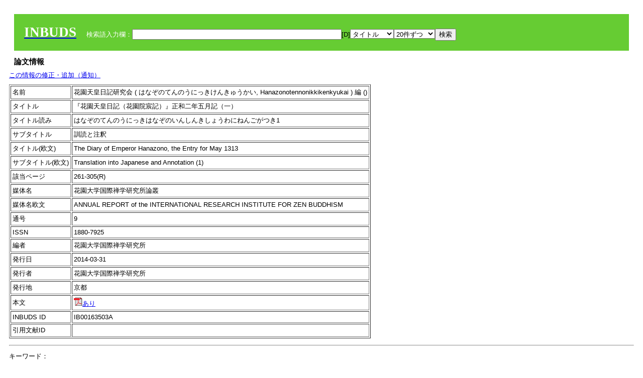

--- FILE ---
content_type: text/html; charset=UTF-8
request_url: http://tripitaka.l.u-tokyo.ac.jp/INBUDS/search.php?m=trdd&usid=171041&a=
body_size: 5811
content:

<!DOCTYPE HTML PUBLIC "-//W3C//DTD HTML 4.01 Transitional//EN">
<html><head><title>INBUDS DB</title><style>
h2 {
margin:10px;
font-size:15px;
}
 body{padding:10px}
</style>
<meta name="referrer" content="no-referrer-when-downgrade"/>
<link type="text/css" rel="stylesheet" href="../SAT/yui/build/treeview/assets/skins/sam/treeview.css">
<link rel="stylesheet" type="text/css" href="../SAT/yui/build/fonts/fonts-min.css" />
<link rel="stylesheet" type="text/css" href="../SAT/yui/build/container/assets/skins/sam/container.css" />
<!-- Dependency source files -->
<script type="text/javascript" src="./jquery-ui-1.10.4/jquery-1.10.2.js"></script>
<script type="text/javascript" src="./jquery-ui-1.10.4/ui/jquery-ui.js"></script>
<script type="text/javascript" src="./jquery-ui-1.10.4/jquery.caretpos.js"></script>

<link rel="stylesheet" href="jquery-ui-1.10.4/themes/base/jquery-ui.css"/>
<meta name="citation_author" content="花園天皇日記研究会 " />
<meta name="citation_author_institution" content="" />
<meta name="citation_title" content="『花園天皇日記（花園院宸記）』正和二年五月記（一）" />
<meta name="citation_subtitle" content="訓読と注釈" />
<meta name="citation_firstpage" content="261" />
<meta name="citation_lastpage" content="305" />
<meta name="citation_journal_title" content="花園大学国際禅学研究所論叢" />
<meta name="citation_volume" content="9" />
<meta name="citation_issn" content="1880-7925" />
<meta name="citation_publication_date" content="2014-03-31" />
<meta name="citation_publisher" content="花園大学国際禅学研究所" />
<meta name="citation_url" content="http://ga.hanazono.ac.jp/pdf/009.pdf#page=265&zoom=100" />
</head><body class="yui-skin-sam">
<script type="text/javascript">
$(document).ready(function(){
  $(".cpIBID").click(function(){
   $(".cpIBID").each(function(){
    $(this).css({'background-color':'white'});
   });
   var cptext = $(this).text();
   execCopy(cptext);
   console.log(cptext);
   $(this).css({'background-color':'yellow'});
  });

 $("#diacw").dialog({
   close: function(){
     },
       autoOpen: false,
       width: 330,
       height: 300,
       position: {my: "left top+15",
	 of: "#ekey"
	 }

 });
 $("span.dia").mouseover(function(){
     $(this).css({"cursor": "pointer","color":"red","font-weight":'bold'});
 });
 $("span.dia").mouseout(function(){
     $(this).css({"cursor": "default","color":"black",'font-weight':'normal'});
 });
 $(".showdia").click(function(ev){
     $("#diacw").dialog('open')
 });
 // $("body").delegate(":text, textarea",'click',function(){
 //     var aa = $(this).attr("name");//
 //     $("#objis").val(aa);
     //       alert(aa);
 // });
$("body").delegate(":text, textarea",'click',function(ev){
    // $(":text").click(function(){
    var aa = $(this).attr("name");//
    $("#objis").val(aa);
    if($("#diacw").dialog('isOpen') == true){
      $("#diacw").dialog({
        position: {my: "left top+15",
	  of: ev
        }
      });
    }
 });
 $("span.dia").click(function(){
      var diac = $(this).text();
      if( $("#objis").val() == ''){ alert("Select a textarea !!"); }
      else{
	var obji =  $("#objis").val();
	var uobji = obji.replace(/^u/, '');
	var jobji = '#'+uobji;
	var ttype = $(jobji).attr('type');// text or undef
	var target = document.getElementById(uobji);
	var poss = getAreaRange(target);
	var val = target.value;
	var range = val.slice(poss.start, poss.end);
	var pos2 = poss.start + 1;//textareaの場合に一つキャレットをずらす
	var beforeNode = val.slice(0, poss.start);
	var afterNode  = val.slice(poss.end);
	var insertNode;
	if (range || poss.start != poss.end) {
	  insertNode = diac;
	  target.value = beforeNode + insertNode + afterNode;
	  // if(ttype = 'text'){
	  $(jobji).caretPos(pos2);
	  // };
	}
	else if (poss.start == poss.end) {
	  insertNode = diac;
	  target.value = beforeNode + insertNode + afterNode;
	  $(jobji).caretPos(pos2);
	}
      }
   });
});

 function getAreaRange(objj) {
   var poss = new Object();
   if (isIE) {
     //       alert('aa');
     ///////a text in only textarea must be selected in variable "range";
     objj.focus();
     var range = document.selection.createRange();
     var clone = range.duplicate();
     clone.moveEnd("textedit");
     poss.start = objj.value.length - clone.text.length;
     poss.end   = poss.start + range.text.length;
   }
   else if(window.getSelection()) {
     poss.start = objj.selectionStart;
     poss.end   = objj.selectionEnd;
   }
   return poss;
   //alert(poss.start + "," + poss.end);
   var isIE = (navigator.appName.toLowerCase().indexOf('internet explorer')+1?1:0);
 }
function execCopy(string){
  var tmp = document.createElement("div");
  var pre = document.createElement('pre');
  pre.style.webkitUserSelect = 'auto';
  pre.style.userSelect = 'auto';
  tmp.appendChild(pre).textContent = string;
  var s = tmp.style;
  s.position = 'fixed';
  s.right = '200%';
  document.body.appendChild(tmp);
  document.getSelection().selectAllChildren(tmp);
  var result = document.execCommand("copy");
  document.body.removeChild(tmp);
  return result;
}


</script>
<input type="hidden" name="objis" id="objis" value="ekey">
<form action="/INBUDS/search.php"><div style="margin:10px;padding:20px;background-color:#66CC33"><a href="http://www.inbuds.net/"><span style="color:white;font-weight:bolder;font-size:20pt;font-family:serif">INBUDS</span></a><input type="hidden" name="m" value="sch"><input type="hidden" name="a" value="">&nbsp;&nbsp;&nbsp;&nbsp;<span style="color:white"> 検索語入力欄：</span><input type="text" name="uekey" size="50" id="ekey" value=""><span class="showdia" style="cursor:pointer">[D]</span><div id="diacw" title="入力したい文字をクリックしてください"><div id="diacwc"><span class="dia" value="ā">ā</span>&nbsp;&nbsp; <span class="dia" value="ī">ī</span>&nbsp;&nbsp; <span class="dia" value="ū">ū</span>&nbsp;&nbsp; <span class="dia" value="ṛ">ṛ</span>&nbsp;&nbsp; <span class="dia" value="ḷ">ḷ</span>&nbsp;&nbsp; <span class="dia" value="ṅ">ṅ</span>&nbsp;&nbsp; <span class="dia" value="ṭ">ṭ</span>&nbsp;&nbsp; <span class="dia" value="ḍ">ḍ</span>&nbsp;&nbsp; <span class="dia" value="ṇ">ṇ</span>&nbsp;&nbsp; <span class="dia" value="ñ">ñ</span>&nbsp;&nbsp; <span class="dia" value="ś">ś</span>&nbsp;&nbsp; <span class="dia" value="ṣ">ṣ</span>&nbsp;&nbsp; <span class="dia" value="ḥ">ḥ</span>&nbsp;&nbsp; <span class="dia" value="ṃ">ṃ</span>&nbsp;&nbsp; <span class="dia" value=""></span>&nbsp;&nbsp; <span class="dia" value=""></span>&nbsp;&nbsp; <span class="dia" value=""></span>&nbsp;&nbsp; <span class="dia" value=""></span>&nbsp;&nbsp; <span class="dia" value=""></span>&nbsp;&nbsp; <span class="dia" value=""></span>&nbsp;&nbsp; <span class="dia" value=""></span>&nbsp;&nbsp; <span class="dia" value=""></span>&nbsp;&nbsp; <span class="dia" value=""></span>&nbsp;&nbsp; <span class="dia" value=""></span>&nbsp;&nbsp; <hr/><span class="dia" value="ā">ā</span>&nbsp;&nbsp; <span class="dia" value="Ā">Ā</span>&nbsp;&nbsp; <span class="dia" value="á">á</span>&nbsp;&nbsp; <span class="dia" value="Á">Á</span>&nbsp;&nbsp; <span class="dia" value="à">à</span>&nbsp;&nbsp; <span class="dia" value="À">À</span>&nbsp;&nbsp; <span class="dia" value="ă">ă</span>&nbsp;&nbsp; <span class="dia" value="Ă">Ă</span>&nbsp;&nbsp; <span class="dia" value="ǎ">ǎ</span>&nbsp;&nbsp; <span class="dia" value="Ǎ">Ǎ</span>&nbsp;&nbsp; <span class="dia" value="â">â</span>&nbsp;&nbsp; <span class="dia" value="Â">Â</span>&nbsp;&nbsp; <span class="dia" value="ä">ä</span>&nbsp;&nbsp; <span class="dia" value="Ä">Ä</span>&nbsp;&nbsp; <span class="dia" value="ā̆">ā̆</span>&nbsp;&nbsp; <span class="dia" value="Ā̆">Ā̆</span>&nbsp;&nbsp; <span class="dia" value="æ">æ</span>&nbsp;&nbsp; <span class="dia" value="Æ">Æ</span>&nbsp;&nbsp; <span class="dia" value="ç">ç</span>&nbsp;&nbsp; <span class="dia" value="Ç">Ç</span>&nbsp;&nbsp; <span class="dia" value="č">č</span>&nbsp;&nbsp; <span class="dia" value="Č">Č</span>&nbsp;&nbsp; <span class="dia" value="ḍ">ḍ</span>&nbsp;&nbsp; <span class="dia" value="Ḍ">Ḍ</span>&nbsp;&nbsp; <span class="dia" value="ē">ē</span>&nbsp;&nbsp; <span class="dia" value="Ē">Ē</span>&nbsp;&nbsp; <span class="dia" value="é">é</span>&nbsp;&nbsp; <span class="dia" value="É">É</span>&nbsp;&nbsp; <span class="dia" value="è">è</span>&nbsp;&nbsp; <span class="dia" value="È">È</span>&nbsp;&nbsp; <span class="dia" value="ê">ê</span>&nbsp;&nbsp; <span class="dia" value="Ê">Ê</span>&nbsp;&nbsp; <span class="dia" value="ě">ě</span>&nbsp;&nbsp; <span class="dia" value="Ě">Ě</span>&nbsp;&nbsp; <span class="dia" value="ĕ">ĕ</span>&nbsp;&nbsp; <span class="dia" value="Ĕ">Ĕ</span>&nbsp;&nbsp; <span class="dia" value="ḥ">ḥ</span>&nbsp;&nbsp; <span class="dia" value="Ḥ">Ḥ</span>&nbsp;&nbsp; <span class="dia" value="ḣ">ḣ</span>&nbsp;&nbsp; <span class="dia" value="Ḣ">Ḣ</span>&nbsp;&nbsp; <span class="dia" value="h́">h́</span>&nbsp;&nbsp; <span class="dia" value="H́">H́</span>&nbsp;&nbsp; <span class="dia" value="ī">ī</span>&nbsp;&nbsp; <span class="dia" value="Ī">Ī</span>&nbsp;&nbsp; <span class="dia" value="í">í</span>&nbsp;&nbsp; <span class="dia" value="Í">Í</span>&nbsp;&nbsp; <span class="dia" value="ì">ì</span>&nbsp;&nbsp; <span class="dia" value="Ì">Ì</span>&nbsp;&nbsp; <span class="dia" value="î">î</span>&nbsp;&nbsp; <span class="dia" value="Î">Î</span>&nbsp;&nbsp; <span class="dia" value="ï">ï</span>&nbsp;&nbsp; <span class="dia" value="Ï">Ï</span>&nbsp;&nbsp; <span class="dia" value="ĭ">ĭ</span>&nbsp;&nbsp; <span class="dia" value="Ĭ">Ĭ</span>&nbsp;&nbsp; <span class="dia" value="ī̆">ī̆</span>&nbsp;&nbsp; <span class="dia" value="Ī̆">Ī̆</span>&nbsp;&nbsp; <span class="dia" value="ĩ">ĩ</span>&nbsp;&nbsp; <span class="dia" value="Ĩ">Ĩ</span>&nbsp;&nbsp; <span class="dia" value="ḷ">ḷ</span>&nbsp;&nbsp; <span class="dia" value="Ḷ">Ḷ</span>&nbsp;&nbsp; <span class="dia" value="ṃ">ṃ</span>&nbsp;&nbsp; <span class="dia" value="Ṃ">Ṃ</span>&nbsp;&nbsp; <span class="dia" value="ṁ">ṁ</span>&nbsp;&nbsp; <span class="dia" value="Ṁ">Ṁ</span>&nbsp;&nbsp; <span class="dia" value="m̆">m̆</span>&nbsp;&nbsp; <span class="dia" value="M̆">M̆</span>&nbsp;&nbsp; <span class="dia" value="Ń">Ń</span>&nbsp;&nbsp; <span class="dia" value="ń">ń</span>&nbsp;&nbsp; <span class="dia" value="ṅ">ṅ</span>&nbsp;&nbsp; <span class="dia" value="Ṅ">Ṅ</span>&nbsp;&nbsp; <span class="dia" value="ṇ">ṇ</span>&nbsp;&nbsp; <span class="dia" value="Ṇ">Ṇ</span>&nbsp;&nbsp; <span class="dia" value="ṇ̄">ṇ̄</span>&nbsp;&nbsp; <span class="dia" value="Ṇ̄">Ṇ̄</span>&nbsp;&nbsp; <span class="dia" value="ñ">ñ</span>&nbsp;&nbsp; <span class="dia" value="Ñ">Ñ</span>&nbsp;&nbsp; <span class="dia" value="ō">ō</span>&nbsp;&nbsp; <span class="dia" value="Ō">Ō</span>&nbsp;&nbsp; <span class="dia" value="ó">ó</span>&nbsp;&nbsp; <span class="dia" value="Ó">Ó</span>&nbsp;&nbsp; <span class="dia" value="ò">ò</span>&nbsp;&nbsp; <span class="dia" value="Ò">Ò</span>&nbsp;&nbsp; <span class="dia" value="ô">ô</span>&nbsp;&nbsp; <span class="dia" value="Ô">Ô</span>&nbsp;&nbsp; <span class="dia" value="ǒ">ǒ</span>&nbsp;&nbsp; <span class="dia" value="Ǒ">Ǒ</span>&nbsp;&nbsp; <span class="dia" value="ŏ">ŏ</span>&nbsp;&nbsp; <span class="dia" value="Ŏ">Ŏ</span>&nbsp;&nbsp; <span class="dia" value="ö">ö</span>&nbsp;&nbsp; <span class="dia" value="Ö">Ö</span>&nbsp;&nbsp; <span class="dia" value="ø">ø</span>&nbsp;&nbsp; <span class="dia" value="Ø">Ø</span>&nbsp;&nbsp; <span class="dia" value="œ">œ</span>&nbsp;&nbsp; <span class="dia" value="Œ">Œ</span>&nbsp;&nbsp; <span class="dia" value="⊕">⊕</span>&nbsp;&nbsp; <span class="dia" value="ṛ">ṛ</span>&nbsp;&nbsp; <span class="dia" value="Ṛ">Ṛ</span>&nbsp;&nbsp; <span class="dia" value="ṝ">ṝ</span>&nbsp;&nbsp; <span class="dia" value="Ṝ">Ṝ</span>&nbsp;&nbsp; <span class="dia" value="ś">ś</span>&nbsp;&nbsp; <span class="dia" value="Ś">Ś</span>&nbsp;&nbsp; <span class="dia" value="ṣ">ṣ</span>&nbsp;&nbsp; <span class="dia" value="Ṣ">Ṣ</span>&nbsp;&nbsp; <span class="dia" value="ṡ">ṡ</span>&nbsp;&nbsp; <span class="dia" value="Ṡ">Ṡ</span>&nbsp;&nbsp; <span class="dia" value="š">š</span>&nbsp;&nbsp; <span class="dia" value="Š">Š</span>&nbsp;&nbsp; <span class="dia" value="ß">ß</span>&nbsp;&nbsp; <span class="dia" value="ṭ">ṭ</span>&nbsp;&nbsp; <span class="dia" value="Ṭ">Ṭ</span>&nbsp;&nbsp; <span class="dia" value="ṫ">ṫ</span>&nbsp;&nbsp; <span class="dia" value="Ṫ">Ṫ</span>&nbsp;&nbsp; <span class="dia" value="ū">ū</span>&nbsp;&nbsp; <span class="dia" value="Ū">Ū</span>&nbsp;&nbsp; <span class="dia" value="ú">ú</span>&nbsp;&nbsp; <span class="dia" value="Ú">Ú</span>&nbsp;&nbsp; <span class="dia" value="ù">ù</span>&nbsp;&nbsp; <span class="dia" value="Ù">Ù</span>&nbsp;&nbsp; <span class="dia" value="ŭ">ŭ</span>&nbsp;&nbsp; <span class="dia" value="Ŭ">Ŭ</span>&nbsp;&nbsp; <span class="dia" value="ǔ">ǔ</span>&nbsp;&nbsp; <span class="dia" value="Ǔ">Ǔ</span>&nbsp;&nbsp; <span class="dia" value="û">û</span>&nbsp;&nbsp; <span class="dia" value="Û">Û</span>&nbsp;&nbsp; <span class="dia" value="ü">ü</span>&nbsp;&nbsp; <span class="dia" value="Ü">Ü</span>&nbsp;&nbsp; <span class="dia" value="ū̆">ū̆</span>&nbsp;&nbsp; <span class="dia" value="Ū̆">Ū̆</span>&nbsp;&nbsp; <span class="dia" value="ỵ">ỵ</span>&nbsp;&nbsp; <span class="dia" value="Ỵ">Ỵ</span>&nbsp;&nbsp; <span class="dia" value="ź">ź</span>&nbsp;&nbsp; <span class="dia" value="Ź">Ź</span>&nbsp;&nbsp; <span class="dia" value=""></span>&nbsp;&nbsp; <span class="dia" value=""></span>&nbsp;&nbsp; </div>
</div><select name="ekey1"><option value="title">タイトル<option value="author">著者名<option value="journal">雑誌名<option value="keywordsstr">キーワード<option value="schall">すべて</select><select name="lim"><option value="20">20件ずつ<option value="50">50件ずつ<option value="100">100件ずつ<option value="200">200件ずつ</select><input type="submit" value="検索"></form></div><h2>論文情報</h2>  <div style="margin-top:5px;margin-bottom:10px">
<!--<a href="https://www.inbuds.net/ibcont/ibcontac.php" target="_blank">この情報の修正・追加（通知）</a>-->
<a href="#"
onclick="window.open('https://www.inbuds.net/ibcont/ibcontac.php'); return
false" onfocus="this.blur()">この情報の修正・追加（通知）</a>
</div>
<table border cellpadding ="3" ><tr><td>名前</td><td> 花園天皇日記研究会 (  はなぞのてんのうにっきけんきゅうかい, Hanazonotennonikkikenkyukai  ) 編 ()<br></td></tr><tr><td>タイトル</td><td>『花園天皇日記（花園院宸記）』正和二年五月記（一）</td></tr><tr><td>タイトル読み</td><td>はなぞのてんのうにっきはなぞのいんしんきしょうわにねんごがつき1</td></tr><tr><td>サブタイトル</td><td>訓読と注釈</td></tr><tr><td>タイトル(欧文)</td><td>The Diary of Emperor Hanazono, the Entry for May 1313</td></tr><tr><td>サブタイトル(欧文)</td><td>Translation into Japanese and Annotation (1)</td></tr><tr><td>該当ページ</td><td>261-305(R)</td></tr><tr><td>媒体名</td><td> 花園大学国際禅学研究所論叢 </td></tr><tr><td>媒体名欧文</td><td> ANNUAL REPORT of the INTERNATIONAL RESEARCH INSTITUTE FOR ZEN BUDDHISM </td></tr><tr><td>通号</td><td> 9 </td></tr><tr><td>ISSN</td><td> 1880-7925 </td></tr><tr><td>編者</td><td> 花園大学国際禅学研究所 </td></tr><tr><td>発行日</td><td>2014-03-31 </td></tr><tr><td>発行者</td><td>花園大学国際禅学研究所 </td></tr><tr><td>発行地</td><td>京都 </td></tr><tr><td>本文</td><td><a href="http://ga.hanazono.ac.jp/pdf/009.pdf#page=265&zoom=100"><img src="pdf.gif" border="0">あり</a></td></tr><tr><td>INBUDS ID</td><td>IB00163503A</td></tr><tr><td>引用文献ID</td><td class="cindexCell"></td></tr></table><p><hr><p>キーワード：<p><table border cellpadding ="3" ><tr><td>分類</td><td>この論文のキーワード</td><td>この論文のキーワードに関連の強いキーワード</td></tr><tr><td>　 地域 　</td><td> <a href="/INBUDS/search.php?m=sch&uekey=%E6%97%A5%E6%9C%AC&ekey1=schall&a=">日本</a>  </td><td> <a href="/INBUDS/search.php?m=sch&uekey=%E6%97%A5%E6%9C%AC%E4%BB%8F%E6%95%99&ekey1=schall&a=">日本仏教 <span style="font-size:9px">(分野)</span></a>  <a href="/INBUDS/search.php?m=sch&uekey=%E9%8E%8C%E5%80%89%E6%99%82%E4%BB%A3&ekey1=schall&a=">鎌倉時代 <span style="font-size:9px">(時代)</span></a>  <a href="/INBUDS/search.php?m=sch&uekey=%E7%8F%BE%E4%BB%A3&ekey1=schall&a=">現代 <span style="font-size:9px">(時代)</span></a>  <a href="/INBUDS/search.php?m=sch&uekey=%E4%B8%AD%E5%9B%BD&ekey1=schall&a=">中国 <span style="font-size:9px">(地域)</span></a>  <a href="/INBUDS/search.php?m=sch&uekey=%E5%B9%B3%E5%AE%89%E6%99%82%E4%BB%A3&ekey1=schall&a=">平安時代 <span style="font-size:9px">(時代)</span></a>  <a href="/INBUDS/search.php?m=sch&uekey=%E9%8E%8C%E5%80%89&ekey1=schall&a=">鎌倉 <span style="font-size:9px">(時代)</span></a>  <a href="/INBUDS/search.php?m=sch&uekey=%E6%B1%9F%E6%88%B8%E6%99%82%E4%BB%A3&ekey1=schall&a=">江戸時代 <span style="font-size:9px">(時代)</span></a>  <a href="/INBUDS/search.php?m=sch&uekey=%E6%97%A5%E6%9C%AC%E7%8F%BE%E4%BB%A3&ekey1=schall&a=">日本現代 <span style="font-size:9px">(時代)</span></a>   </td></tr><tr><td>　 時代 　</td><td> <a href="/INBUDS/search.php?m=sch&uekey=%E6%AD%A3%E5%92%8C%E4%BA%8C%E5%B9%B4%E4%BA%94%E6%9C%88&ekey1=schall&a=">正和二年五月</a>  </td><td>  </td></tr><tr><td>　 分野 　</td><td> <a href="/INBUDS/search.php?m=sch&uekey=%E6%97%A5%E6%9C%AC%E5%AD%A6&ekey1=schall&a=">日本学</a>  </td><td> <a href="/INBUDS/search.php?m=sch&uekey=%E8%A6%AA%E9%B8%9E&ekey1=schall&a=">親鸞 <span style="font-size:9px">(人物)</span></a>  <a href="/INBUDS/search.php?m=sch&uekey=%E6%97%A5%E6%9C%AC&ekey1=schall&a=">日本 <span style="font-size:9px">(地域)</span></a>  <a href="/INBUDS/search.php?m=sch&uekey=%E3%83%99%E3%83%AB%E3%83%8A%E3%83%BC%E3%83%AB%E3%83%BB%E3%83%95%E3%83%A9%E3%83%B3%E3%82%AF&ekey1=schall&a=">ベルナール・フランク <span style="font-size:9px">(人物)</span></a>  <a href="/INBUDS/search.php?m=sch&uekey=%E3%83%9E%E3%83%86%E3%82%A3%E3%82%A2%E3%82%B9%E6%95%99%E6%8E%88&ekey1=schall&a=">マティアス教授 <span style="font-size:9px">(人物)</span></a>  <a href="/INBUDS/search.php?m=sch&uekey=%E3%83%AB%E3%82%A4%E3%83%BB%E3%83%AB%E3%83%8C%E3%83%BC&ekey1=schall&a=">ルイ・ルヌー <span style="font-size:9px">(人物)</span></a>  <a href="/INBUDS/search.php?m=sch&uekey=%E5%80%AB%E7%90%86%E5%AD%A6&ekey1=schall&a=">倫理学 <span style="font-size:9px">(分野)</span></a>  <a href="/INBUDS/search.php?m=sch&uekey=%E3%83%95%E3%83%A9%E3%83%B3%E3%82%B9%E4%BB%8F%E6%95%99%E5%AD%A6&ekey1=schall&a=">フランス仏教学 <span style="font-size:9px">(分野)</span></a>  <a href="/INBUDS/search.php?m=sch&uekey=%E6%B5%84%E5%9C%9F%E6%95%99&ekey1=schall&a=">浄土教 <span style="font-size:9px">(分野)</span></a>   </td></tr><tr><td>　 文献 　</td><td> <a href="/INBUDS/search.php?m=sch&uekey=%E8%8A%B1%E5%9C%92%E5%A4%A9%E7%9A%87%E6%97%A5%E8%A8%98&ekey1=schall&a=">花園天皇日記</a>  ( <a href="/INBUDS/search.php?m=sch&uekey=%E8%8A%B1%E5%9C%92%E9%99%A2%E5%AE%B8%E8%A8%98&ekey1=schall&a=">花園院宸記</a> )  </td><td> <a href="/INBUDS/search.php?m=sch&uekey=%E6%97%A5%E6%9C%AC%E4%BB%8F%E6%95%99&ekey1=schall&a=">日本仏教 <span style="font-size:9px">(分野)</span></a>   </td></tr><tr><td>　 術語 　</td><td> <a href="/INBUDS/search.php?m=sch&uekey=%E8%A8%93%E8%AA%AD&ekey1=schall&a=">訓読</a> <a href="/INBUDS/search.php?m=sch&uekey=%E6%B3%A8%E9%87%88&ekey1=schall&a=">注釈</a>  </td><td> <a href="/INBUDS/search.php?m=sch&uekey=%E8%99%9A%E5%AD%97&ekey1=schall&a=">虚字 <span style="font-size:9px">(術語)</span></a>  <a href="/INBUDS/search.php?m=sch&uekey=%E6%95%99%E8%A1%8C%E4%BF%A1%E8%A8%BC&ekey1=schall&a=">教行信証 <span style="font-size:9px">(文献)</span></a>  <a href="/INBUDS/search.php?m=sch&uekey=%E9%87%91%E5%89%9B%E9%A0%82%E8%93%AE%E8%8F%AF%E9%83%A8%E5%BF%83%E5%BF%B5%E8%AA%A6%E5%84%80%E8%BB%8C&ekey1=schall&a=">金剛頂蓮華部心念誦儀軌 <span style="font-size:9px">(文献)</span></a>  <a href="/INBUDS/search.php?m=sch&uekey=%E9%9F%B3%E8%AA%AD&ekey1=schall&a=">音読 <span style="font-size:9px">(術語)</span></a>  <a href="/INBUDS/search.php?m=sch&uekey=%E4%BB%AE%E5%90%8D%E6%9B%B8%E3%81%8D%E6%B3%95%E8%8F%AF%E7%B5%8C&ekey1=schall&a=">仮名書き法華経 <span style="font-size:9px">(術語)</span></a>  <a href="/INBUDS/search.php?m=sch&uekey=%E9%87%91%E5%89%9B%E7%95%8C%E6%B3%95&ekey1=schall&a=">金剛界法 <span style="font-size:9px">(術語)</span></a>  <a href="/INBUDS/search.php?m=sch&uekey=%E8%A8%93%E7%82%B9&ekey1=schall&a=">訓点 <span style="font-size:9px">(術語)</span></a>  <a href="/INBUDS/search.php?m=sch&uekey=%E8%A7%A3%E9%87%88%E3%81%AE%E5%86%8D%E6%A4%9C%E8%A8%8E&ekey1=schall&a=">解釈の再検討 <span style="font-size:9px">(術語)</span></a>  <a href="/INBUDS/search.php?m=sch&uekey=%E5%80%B6%E8%88%8E%E8%AB%96&ekey1=schall&a=">倶舎論 <span style="font-size:9px">(文献)</span></a>  <a href="/INBUDS/search.php?m=sch&uekey=%E5%80%B6%E8%88%8E%E8%AB%96%E9%A0%8C&ekey1=schall&a=">倶舎論頌 <span style="font-size:9px">(文献)</span></a>  <a href="/INBUDS/search.php?m=sch&uekey=%E7%8E%84%E8%AB%87&ekey1=schall&a=">玄談 <span style="font-size:9px">(術語)</span></a>  <a href="/INBUDS/search.php?m=sch&uekey=%E5%AE%9F%E8%B7%B5&ekey1=schall&a=">実践 <span style="font-size:9px">(術語)</span></a>  <a href="/INBUDS/search.php?m=sch&uekey=%E5%87%BA%E4%B8%89%E8%94%B5%E8%A8%98%E9%9B%86&ekey1=schall&a=">出三蔵記集 <span style="font-size:9px">(文献)</span></a>  <a href="/INBUDS/search.php?m=sch&uekey=%E7%A5%9E%E7%A5%87%E4%BF%A1%E4%BB%B0&ekey1=schall&a=">神祇信仰 <span style="font-size:9px">(術語)</span></a>  <a href="/INBUDS/search.php?m=sch&uekey=%E5%B0%BD%E5%8D%81%E6%96%B9%E7%95%8C%E7%9C%9F%E5%AE%9F%E4%BA%BA%E4%BD%93&ekey1=schall&a=">尽十方界真実人体 <span style="font-size:9px">(術語)</span></a>  <a href="/INBUDS/search.php?m=sch&uekey=%E5%88%8A%E6%9C%AC&ekey1=schall&a=">刊本 <span style="font-size:9px">(術語)</span></a>   </td></tr></table>
<script type="text/javascript">
$(document).ready(function(){
  var ciurl = '/INBUDS/reqcinii.php?title=%E3%80%8E%E8%8A%B1%E5%9C%92%E5%A4%A9%E7%9A%87%E6%97%A5%E8%A8%98%EF%BC%88%E8%8A%B1%E5%9C%92%E9%99%A2%E5%AE%B8%E8%A8%98%EF%BC%89%E3%80%8F%E6%AD%A3%E5%92%8C%E4%BA%8C%E5%B9%B4%E4%BA%94%E6%9C%88%E8%A8%98%EF%BC%88%E4%B8%80%EF%BC%89&author=%E8%8A%B1%E5%9C%92%E5%A4%A9%E7%9A%87%E6%97%A5%E8%A8%98%E7%A0%94%E7%A9%B6%E4%BC%9A&mtit=&jsid=171041';
  $("#ciniitrdd").load(ciurl);
});
</script>
</div></div><div><a href="https://tripitaka.l.u-tokyo.ac.jp/INBUDS/inbuds_graph.html">キーワード統計</a></div><div style="margin-top:10px">表示情報提供元（PDF論文所在情報）：<img src="https://ci.nii.ac.jp/images/cinii_articles_ci_home_j.gif" alt="CiNii" height="25"/> & <a href="https://www.jstage.jst.go.jp/browse/-char/ja" border="0"><img src="jstage_ban.gif" alt="J-Stage"/></a></div></body></html>